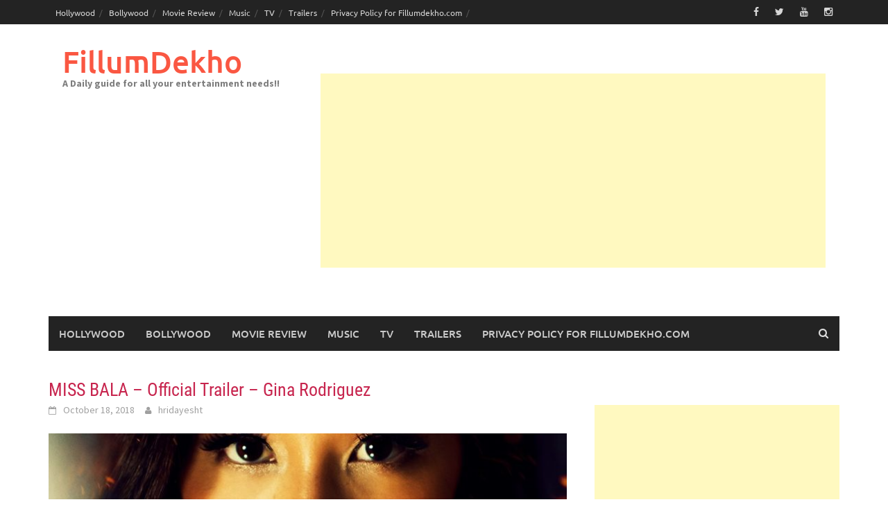

--- FILE ---
content_type: text/html; charset=UTF-8
request_url: https://fillumdekho.com/miss-bala-official-trailer-gina-rodriguez/
body_size: 15343
content:
<!DOCTYPE html>
<html lang="en" xmlns:fb="https://www.facebook.com/2008/fbml" xmlns:addthis="https://www.addthis.com/help/api-spec" >
<head>
<meta charset="UTF-8">
<meta name="viewport" content="width=device-width, initial-scale=1">
<link rel="profile" href="https://gmpg.org/xfn/11">
<link rel="pingback" href="https://fillumdekho.com/xmlrpc.php">
<title>MISS BALA &#x2d; Official Trailer &#x2d; Gina Rodriguez &#x2d; FillumDekho</title>
	<style>img:is([sizes="auto" i], [sizes^="auto," i]) { contain-intrinsic-size: 3000px 1500px }</style>
	
<!-- The SEO Framework by Sybre Waaijer -->
<meta name="robots" content="max-snippet:-1,max-image-preview:standard,max-video-preview:-1" />
<link rel="canonical" href="https://fillumdekho.com/miss-bala-official-trailer-gina-rodriguez/" />
<meta name="description" content="Plan every move. Play every side. Risk everything. Gina Rodriguez is #MissBala &ndash; in theaters February 1. Synopsis: Gloria (Gina Rodriguez) finds a power she&#8230;" />
<meta property="og:type" content="article" />
<meta property="og:locale" content="en_GB" />
<meta property="og:site_name" content="FillumDekho" />
<meta property="og:title" content="MISS BALA &#x2d; Official Trailer &#x2d; Gina Rodriguez &#x2d; FillumDekho" />
<meta property="og:description" content="Plan every move. Play every side. Risk everything. Gina Rodriguez is #MissBala &ndash; in theaters February 1. Synopsis: Gloria (Gina Rodriguez) finds a power she never knew she had when she is drawn into a&#8230;" />
<meta property="og:url" content="https://fillumdekho.com/miss-bala-official-trailer-gina-rodriguez/" />
<meta property="og:image" content="https://fillumdekho.com/wp-content/uploads/2018/10/Miss-Bala.jpg" />
<meta property="og:image:width" content="960" />
<meta property="og:image:height" content="1200" />
<meta property="og:image:alt" content="Miss Bala" />
<meta property="article:published_time" content="2018-10-18T01:54:42+00:00" />
<meta property="article:modified_time" content="2018-10-18T01:55:42+00:00" />
<meta name="twitter:card" content="summary_large_image" />
<meta name="twitter:title" content="MISS BALA &#x2d; Official Trailer &#x2d; Gina Rodriguez &#x2d; FillumDekho" />
<meta name="twitter:description" content="Plan every move. Play every side. Risk everything. Gina Rodriguez is #MissBala &ndash; in theaters February 1. Synopsis: Gloria (Gina Rodriguez) finds a power she never knew she had when she is drawn into a&#8230;" />
<meta name="twitter:image" content="https://fillumdekho.com/wp-content/uploads/2018/10/Miss-Bala.jpg" />
<meta name="twitter:image:alt" content="Miss Bala" />
<script type="application/ld+json">{"@context":"https://schema.org","@graph":[{"@type":"WebSite","@id":"https://fillumdekho.com/#/schema/WebSite","url":"https://fillumdekho.com/","name":"FillumDekho","description":"A Daily guide for all your entertainment needs!!","inLanguage":"en","potentialAction":{"@type":"SearchAction","target":{"@type":"EntryPoint","urlTemplate":"https://fillumdekho.com/search/{search_term_string}/"},"query-input":"required name=search_term_string"},"publisher":{"@type":"Organization","@id":"https://fillumdekho.com/#/schema/Organization","name":"FillumDekho","url":"https://fillumdekho.com/","logo":{"@type":"ImageObject","url":"https://fillumdekho.com/wp-content/uploads/2016/05/cropped-logosmall-1.jpg","contentUrl":"https://fillumdekho.com/wp-content/uploads/2016/05/cropped-logosmall-1.jpg","width":512,"height":512}}},{"@type":"WebPage","@id":"https://fillumdekho.com/miss-bala-official-trailer-gina-rodriguez/","url":"https://fillumdekho.com/miss-bala-official-trailer-gina-rodriguez/","name":"MISS BALA &#x2d; Official Trailer &#x2d; Gina Rodriguez &#x2d; FillumDekho","description":"Plan every move. Play every side. Risk everything. Gina Rodriguez is #MissBala &ndash; in theaters February 1. Synopsis: Gloria (Gina Rodriguez) finds a power she&#8230;","inLanguage":"en","isPartOf":{"@id":"https://fillumdekho.com/#/schema/WebSite"},"breadcrumb":{"@type":"BreadcrumbList","@id":"https://fillumdekho.com/#/schema/BreadcrumbList","itemListElement":[{"@type":"ListItem","position":1,"item":"https://fillumdekho.com/","name":"FillumDekho"},{"@type":"ListItem","position":2,"item":"https://fillumdekho.com/category/hollywood/","name":"Category: Hollywood"},{"@type":"ListItem","position":3,"name":"MISS BALA &#x2d; Official Trailer &#x2d; Gina Rodriguez"}]},"potentialAction":{"@type":"ReadAction","target":"https://fillumdekho.com/miss-bala-official-trailer-gina-rodriguez/"},"datePublished":"2018-10-18T01:54:42+00:00","dateModified":"2018-10-18T01:55:42+00:00","author":{"@type":"Person","@id":"https://fillumdekho.com/#/schema/Person/08dfc07a43b1f91f9530e97975c14e1f","name":"hridayesht"}}]}</script>
<!-- / The SEO Framework by Sybre Waaijer | 6.87ms meta | 0.30ms boot -->

<link rel='dns-prefetch' href='//www.googletagmanager.com' />
<link rel='dns-prefetch' href='//s7.addthis.com' />
<link rel='dns-prefetch' href='//pagead2.googlesyndication.com' />
<link rel="alternate" type="application/rss+xml" title="FillumDekho &raquo; Feed" href="https://fillumdekho.com/feed/" />
<link rel="alternate" type="application/rss+xml" title="FillumDekho &raquo; Comments Feed" href="https://fillumdekho.com/comments/feed/" />
<link rel="alternate" type="application/rss+xml" title="FillumDekho &raquo; MISS BALA &#8211; Official Trailer &#8211; Gina Rodriguez Comments Feed" href="https://fillumdekho.com/miss-bala-official-trailer-gina-rodriguez/feed/" />
<script type="6b269e9f5e00780aa0e04801-text/javascript">
/* <![CDATA[ */
window._wpemojiSettings = {"baseUrl":"https:\/\/s.w.org\/images\/core\/emoji\/16.0.1\/72x72\/","ext":".png","svgUrl":"https:\/\/s.w.org\/images\/core\/emoji\/16.0.1\/svg\/","svgExt":".svg","source":{"concatemoji":"https:\/\/fillumdekho.com\/wp-includes\/js\/wp-emoji-release.min.js?ver=6.8.3"}};
/*! This file is auto-generated */
!function(s,n){var o,i,e;function c(e){try{var t={supportTests:e,timestamp:(new Date).valueOf()};sessionStorage.setItem(o,JSON.stringify(t))}catch(e){}}function p(e,t,n){e.clearRect(0,0,e.canvas.width,e.canvas.height),e.fillText(t,0,0);var t=new Uint32Array(e.getImageData(0,0,e.canvas.width,e.canvas.height).data),a=(e.clearRect(0,0,e.canvas.width,e.canvas.height),e.fillText(n,0,0),new Uint32Array(e.getImageData(0,0,e.canvas.width,e.canvas.height).data));return t.every(function(e,t){return e===a[t]})}function u(e,t){e.clearRect(0,0,e.canvas.width,e.canvas.height),e.fillText(t,0,0);for(var n=e.getImageData(16,16,1,1),a=0;a<n.data.length;a++)if(0!==n.data[a])return!1;return!0}function f(e,t,n,a){switch(t){case"flag":return n(e,"\ud83c\udff3\ufe0f\u200d\u26a7\ufe0f","\ud83c\udff3\ufe0f\u200b\u26a7\ufe0f")?!1:!n(e,"\ud83c\udde8\ud83c\uddf6","\ud83c\udde8\u200b\ud83c\uddf6")&&!n(e,"\ud83c\udff4\udb40\udc67\udb40\udc62\udb40\udc65\udb40\udc6e\udb40\udc67\udb40\udc7f","\ud83c\udff4\u200b\udb40\udc67\u200b\udb40\udc62\u200b\udb40\udc65\u200b\udb40\udc6e\u200b\udb40\udc67\u200b\udb40\udc7f");case"emoji":return!a(e,"\ud83e\udedf")}return!1}function g(e,t,n,a){var r="undefined"!=typeof WorkerGlobalScope&&self instanceof WorkerGlobalScope?new OffscreenCanvas(300,150):s.createElement("canvas"),o=r.getContext("2d",{willReadFrequently:!0}),i=(o.textBaseline="top",o.font="600 32px Arial",{});return e.forEach(function(e){i[e]=t(o,e,n,a)}),i}function t(e){var t=s.createElement("script");t.src=e,t.defer=!0,s.head.appendChild(t)}"undefined"!=typeof Promise&&(o="wpEmojiSettingsSupports",i=["flag","emoji"],n.supports={everything:!0,everythingExceptFlag:!0},e=new Promise(function(e){s.addEventListener("DOMContentLoaded",e,{once:!0})}),new Promise(function(t){var n=function(){try{var e=JSON.parse(sessionStorage.getItem(o));if("object"==typeof e&&"number"==typeof e.timestamp&&(new Date).valueOf()<e.timestamp+604800&&"object"==typeof e.supportTests)return e.supportTests}catch(e){}return null}();if(!n){if("undefined"!=typeof Worker&&"undefined"!=typeof OffscreenCanvas&&"undefined"!=typeof URL&&URL.createObjectURL&&"undefined"!=typeof Blob)try{var e="postMessage("+g.toString()+"("+[JSON.stringify(i),f.toString(),p.toString(),u.toString()].join(",")+"));",a=new Blob([e],{type:"text/javascript"}),r=new Worker(URL.createObjectURL(a),{name:"wpTestEmojiSupports"});return void(r.onmessage=function(e){c(n=e.data),r.terminate(),t(n)})}catch(e){}c(n=g(i,f,p,u))}t(n)}).then(function(e){for(var t in e)n.supports[t]=e[t],n.supports.everything=n.supports.everything&&n.supports[t],"flag"!==t&&(n.supports.everythingExceptFlag=n.supports.everythingExceptFlag&&n.supports[t]);n.supports.everythingExceptFlag=n.supports.everythingExceptFlag&&!n.supports.flag,n.DOMReady=!1,n.readyCallback=function(){n.DOMReady=!0}}).then(function(){return e}).then(function(){var e;n.supports.everything||(n.readyCallback(),(e=n.source||{}).concatemoji?t(e.concatemoji):e.wpemoji&&e.twemoji&&(t(e.twemoji),t(e.wpemoji)))}))}((window,document),window._wpemojiSettings);
/* ]]> */
</script>
<style id='wp-emoji-styles-inline-css' type='text/css'>

	img.wp-smiley, img.emoji {
		display: inline !important;
		border: none !important;
		box-shadow: none !important;
		height: 1em !important;
		width: 1em !important;
		margin: 0 0.07em !important;
		vertical-align: -0.1em !important;
		background: none !important;
		padding: 0 !important;
	}
</style>
<link rel='stylesheet' id='wp-block-library-css' href='https://fillumdekho.com/wp-includes/css/dist/block-library/style.min.css?ver=6.8.3' type='text/css' media='all' />
<style id='wp-block-library-theme-inline-css' type='text/css'>
.wp-block-audio :where(figcaption){color:#555;font-size:13px;text-align:center}.is-dark-theme .wp-block-audio :where(figcaption){color:#ffffffa6}.wp-block-audio{margin:0 0 1em}.wp-block-code{border:1px solid #ccc;border-radius:4px;font-family:Menlo,Consolas,monaco,monospace;padding:.8em 1em}.wp-block-embed :where(figcaption){color:#555;font-size:13px;text-align:center}.is-dark-theme .wp-block-embed :where(figcaption){color:#ffffffa6}.wp-block-embed{margin:0 0 1em}.blocks-gallery-caption{color:#555;font-size:13px;text-align:center}.is-dark-theme .blocks-gallery-caption{color:#ffffffa6}:root :where(.wp-block-image figcaption){color:#555;font-size:13px;text-align:center}.is-dark-theme :root :where(.wp-block-image figcaption){color:#ffffffa6}.wp-block-image{margin:0 0 1em}.wp-block-pullquote{border-bottom:4px solid;border-top:4px solid;color:currentColor;margin-bottom:1.75em}.wp-block-pullquote cite,.wp-block-pullquote footer,.wp-block-pullquote__citation{color:currentColor;font-size:.8125em;font-style:normal;text-transform:uppercase}.wp-block-quote{border-left:.25em solid;margin:0 0 1.75em;padding-left:1em}.wp-block-quote cite,.wp-block-quote footer{color:currentColor;font-size:.8125em;font-style:normal;position:relative}.wp-block-quote:where(.has-text-align-right){border-left:none;border-right:.25em solid;padding-left:0;padding-right:1em}.wp-block-quote:where(.has-text-align-center){border:none;padding-left:0}.wp-block-quote.is-large,.wp-block-quote.is-style-large,.wp-block-quote:where(.is-style-plain){border:none}.wp-block-search .wp-block-search__label{font-weight:700}.wp-block-search__button{border:1px solid #ccc;padding:.375em .625em}:where(.wp-block-group.has-background){padding:1.25em 2.375em}.wp-block-separator.has-css-opacity{opacity:.4}.wp-block-separator{border:none;border-bottom:2px solid;margin-left:auto;margin-right:auto}.wp-block-separator.has-alpha-channel-opacity{opacity:1}.wp-block-separator:not(.is-style-wide):not(.is-style-dots){width:100px}.wp-block-separator.has-background:not(.is-style-dots){border-bottom:none;height:1px}.wp-block-separator.has-background:not(.is-style-wide):not(.is-style-dots){height:2px}.wp-block-table{margin:0 0 1em}.wp-block-table td,.wp-block-table th{word-break:normal}.wp-block-table :where(figcaption){color:#555;font-size:13px;text-align:center}.is-dark-theme .wp-block-table :where(figcaption){color:#ffffffa6}.wp-block-video :where(figcaption){color:#555;font-size:13px;text-align:center}.is-dark-theme .wp-block-video :where(figcaption){color:#ffffffa6}.wp-block-video{margin:0 0 1em}:root :where(.wp-block-template-part.has-background){margin-bottom:0;margin-top:0;padding:1.25em 2.375em}
</style>
<style id='classic-theme-styles-inline-css' type='text/css'>
/*! This file is auto-generated */
.wp-block-button__link{color:#fff;background-color:#32373c;border-radius:9999px;box-shadow:none;text-decoration:none;padding:calc(.667em + 2px) calc(1.333em + 2px);font-size:1.125em}.wp-block-file__button{background:#32373c;color:#fff;text-decoration:none}
</style>
<style id='global-styles-inline-css' type='text/css'>
:root{--wp--preset--aspect-ratio--square: 1;--wp--preset--aspect-ratio--4-3: 4/3;--wp--preset--aspect-ratio--3-4: 3/4;--wp--preset--aspect-ratio--3-2: 3/2;--wp--preset--aspect-ratio--2-3: 2/3;--wp--preset--aspect-ratio--16-9: 16/9;--wp--preset--aspect-ratio--9-16: 9/16;--wp--preset--color--black: #000000;--wp--preset--color--cyan-bluish-gray: #abb8c3;--wp--preset--color--white: #ffffff;--wp--preset--color--pale-pink: #f78da7;--wp--preset--color--vivid-red: #cf2e2e;--wp--preset--color--luminous-vivid-orange: #ff6900;--wp--preset--color--luminous-vivid-amber: #fcb900;--wp--preset--color--light-green-cyan: #7bdcb5;--wp--preset--color--vivid-green-cyan: #00d084;--wp--preset--color--pale-cyan-blue: #8ed1fc;--wp--preset--color--vivid-cyan-blue: #0693e3;--wp--preset--color--vivid-purple: #9b51e0;--wp--preset--gradient--vivid-cyan-blue-to-vivid-purple: linear-gradient(135deg,rgba(6,147,227,1) 0%,rgb(155,81,224) 100%);--wp--preset--gradient--light-green-cyan-to-vivid-green-cyan: linear-gradient(135deg,rgb(122,220,180) 0%,rgb(0,208,130) 100%);--wp--preset--gradient--luminous-vivid-amber-to-luminous-vivid-orange: linear-gradient(135deg,rgba(252,185,0,1) 0%,rgba(255,105,0,1) 100%);--wp--preset--gradient--luminous-vivid-orange-to-vivid-red: linear-gradient(135deg,rgba(255,105,0,1) 0%,rgb(207,46,46) 100%);--wp--preset--gradient--very-light-gray-to-cyan-bluish-gray: linear-gradient(135deg,rgb(238,238,238) 0%,rgb(169,184,195) 100%);--wp--preset--gradient--cool-to-warm-spectrum: linear-gradient(135deg,rgb(74,234,220) 0%,rgb(151,120,209) 20%,rgb(207,42,186) 40%,rgb(238,44,130) 60%,rgb(251,105,98) 80%,rgb(254,248,76) 100%);--wp--preset--gradient--blush-light-purple: linear-gradient(135deg,rgb(255,206,236) 0%,rgb(152,150,240) 100%);--wp--preset--gradient--blush-bordeaux: linear-gradient(135deg,rgb(254,205,165) 0%,rgb(254,45,45) 50%,rgb(107,0,62) 100%);--wp--preset--gradient--luminous-dusk: linear-gradient(135deg,rgb(255,203,112) 0%,rgb(199,81,192) 50%,rgb(65,88,208) 100%);--wp--preset--gradient--pale-ocean: linear-gradient(135deg,rgb(255,245,203) 0%,rgb(182,227,212) 50%,rgb(51,167,181) 100%);--wp--preset--gradient--electric-grass: linear-gradient(135deg,rgb(202,248,128) 0%,rgb(113,206,126) 100%);--wp--preset--gradient--midnight: linear-gradient(135deg,rgb(2,3,129) 0%,rgb(40,116,252) 100%);--wp--preset--font-size--small: 13px;--wp--preset--font-size--medium: 20px;--wp--preset--font-size--large: 36px;--wp--preset--font-size--x-large: 42px;--wp--preset--spacing--20: 0.44rem;--wp--preset--spacing--30: 0.67rem;--wp--preset--spacing--40: 1rem;--wp--preset--spacing--50: 1.5rem;--wp--preset--spacing--60: 2.25rem;--wp--preset--spacing--70: 3.38rem;--wp--preset--spacing--80: 5.06rem;--wp--preset--shadow--natural: 6px 6px 9px rgba(0, 0, 0, 0.2);--wp--preset--shadow--deep: 12px 12px 50px rgba(0, 0, 0, 0.4);--wp--preset--shadow--sharp: 6px 6px 0px rgba(0, 0, 0, 0.2);--wp--preset--shadow--outlined: 6px 6px 0px -3px rgba(255, 255, 255, 1), 6px 6px rgba(0, 0, 0, 1);--wp--preset--shadow--crisp: 6px 6px 0px rgba(0, 0, 0, 1);}:where(.is-layout-flex){gap: 0.5em;}:where(.is-layout-grid){gap: 0.5em;}body .is-layout-flex{display: flex;}.is-layout-flex{flex-wrap: wrap;align-items: center;}.is-layout-flex > :is(*, div){margin: 0;}body .is-layout-grid{display: grid;}.is-layout-grid > :is(*, div){margin: 0;}:where(.wp-block-columns.is-layout-flex){gap: 2em;}:where(.wp-block-columns.is-layout-grid){gap: 2em;}:where(.wp-block-post-template.is-layout-flex){gap: 1.25em;}:where(.wp-block-post-template.is-layout-grid){gap: 1.25em;}.has-black-color{color: var(--wp--preset--color--black) !important;}.has-cyan-bluish-gray-color{color: var(--wp--preset--color--cyan-bluish-gray) !important;}.has-white-color{color: var(--wp--preset--color--white) !important;}.has-pale-pink-color{color: var(--wp--preset--color--pale-pink) !important;}.has-vivid-red-color{color: var(--wp--preset--color--vivid-red) !important;}.has-luminous-vivid-orange-color{color: var(--wp--preset--color--luminous-vivid-orange) !important;}.has-luminous-vivid-amber-color{color: var(--wp--preset--color--luminous-vivid-amber) !important;}.has-light-green-cyan-color{color: var(--wp--preset--color--light-green-cyan) !important;}.has-vivid-green-cyan-color{color: var(--wp--preset--color--vivid-green-cyan) !important;}.has-pale-cyan-blue-color{color: var(--wp--preset--color--pale-cyan-blue) !important;}.has-vivid-cyan-blue-color{color: var(--wp--preset--color--vivid-cyan-blue) !important;}.has-vivid-purple-color{color: var(--wp--preset--color--vivid-purple) !important;}.has-black-background-color{background-color: var(--wp--preset--color--black) !important;}.has-cyan-bluish-gray-background-color{background-color: var(--wp--preset--color--cyan-bluish-gray) !important;}.has-white-background-color{background-color: var(--wp--preset--color--white) !important;}.has-pale-pink-background-color{background-color: var(--wp--preset--color--pale-pink) !important;}.has-vivid-red-background-color{background-color: var(--wp--preset--color--vivid-red) !important;}.has-luminous-vivid-orange-background-color{background-color: var(--wp--preset--color--luminous-vivid-orange) !important;}.has-luminous-vivid-amber-background-color{background-color: var(--wp--preset--color--luminous-vivid-amber) !important;}.has-light-green-cyan-background-color{background-color: var(--wp--preset--color--light-green-cyan) !important;}.has-vivid-green-cyan-background-color{background-color: var(--wp--preset--color--vivid-green-cyan) !important;}.has-pale-cyan-blue-background-color{background-color: var(--wp--preset--color--pale-cyan-blue) !important;}.has-vivid-cyan-blue-background-color{background-color: var(--wp--preset--color--vivid-cyan-blue) !important;}.has-vivid-purple-background-color{background-color: var(--wp--preset--color--vivid-purple) !important;}.has-black-border-color{border-color: var(--wp--preset--color--black) !important;}.has-cyan-bluish-gray-border-color{border-color: var(--wp--preset--color--cyan-bluish-gray) !important;}.has-white-border-color{border-color: var(--wp--preset--color--white) !important;}.has-pale-pink-border-color{border-color: var(--wp--preset--color--pale-pink) !important;}.has-vivid-red-border-color{border-color: var(--wp--preset--color--vivid-red) !important;}.has-luminous-vivid-orange-border-color{border-color: var(--wp--preset--color--luminous-vivid-orange) !important;}.has-luminous-vivid-amber-border-color{border-color: var(--wp--preset--color--luminous-vivid-amber) !important;}.has-light-green-cyan-border-color{border-color: var(--wp--preset--color--light-green-cyan) !important;}.has-vivid-green-cyan-border-color{border-color: var(--wp--preset--color--vivid-green-cyan) !important;}.has-pale-cyan-blue-border-color{border-color: var(--wp--preset--color--pale-cyan-blue) !important;}.has-vivid-cyan-blue-border-color{border-color: var(--wp--preset--color--vivid-cyan-blue) !important;}.has-vivid-purple-border-color{border-color: var(--wp--preset--color--vivid-purple) !important;}.has-vivid-cyan-blue-to-vivid-purple-gradient-background{background: var(--wp--preset--gradient--vivid-cyan-blue-to-vivid-purple) !important;}.has-light-green-cyan-to-vivid-green-cyan-gradient-background{background: var(--wp--preset--gradient--light-green-cyan-to-vivid-green-cyan) !important;}.has-luminous-vivid-amber-to-luminous-vivid-orange-gradient-background{background: var(--wp--preset--gradient--luminous-vivid-amber-to-luminous-vivid-orange) !important;}.has-luminous-vivid-orange-to-vivid-red-gradient-background{background: var(--wp--preset--gradient--luminous-vivid-orange-to-vivid-red) !important;}.has-very-light-gray-to-cyan-bluish-gray-gradient-background{background: var(--wp--preset--gradient--very-light-gray-to-cyan-bluish-gray) !important;}.has-cool-to-warm-spectrum-gradient-background{background: var(--wp--preset--gradient--cool-to-warm-spectrum) !important;}.has-blush-light-purple-gradient-background{background: var(--wp--preset--gradient--blush-light-purple) !important;}.has-blush-bordeaux-gradient-background{background: var(--wp--preset--gradient--blush-bordeaux) !important;}.has-luminous-dusk-gradient-background{background: var(--wp--preset--gradient--luminous-dusk) !important;}.has-pale-ocean-gradient-background{background: var(--wp--preset--gradient--pale-ocean) !important;}.has-electric-grass-gradient-background{background: var(--wp--preset--gradient--electric-grass) !important;}.has-midnight-gradient-background{background: var(--wp--preset--gradient--midnight) !important;}.has-small-font-size{font-size: var(--wp--preset--font-size--small) !important;}.has-medium-font-size{font-size: var(--wp--preset--font-size--medium) !important;}.has-large-font-size{font-size: var(--wp--preset--font-size--large) !important;}.has-x-large-font-size{font-size: var(--wp--preset--font-size--x-large) !important;}
:where(.wp-block-post-template.is-layout-flex){gap: 1.25em;}:where(.wp-block-post-template.is-layout-grid){gap: 1.25em;}
:where(.wp-block-columns.is-layout-flex){gap: 2em;}:where(.wp-block-columns.is-layout-grid){gap: 2em;}
:root :where(.wp-block-pullquote){font-size: 1.5em;line-height: 1.6;}
</style>
<link rel='stylesheet' id='popup-social-share-style-css' href='https://fillumdekho.com/wp-content/plugins/pop-up-social-share/css/style.css?ver=6.8.3' type='text/css' media='all' />
<link rel='stylesheet' id='quiz-maker-css' href='https://fillumdekho.com/wp-content/plugins/quiz-maker/public/css/quiz-maker-public.css?ver=6.7.0.1' type='text/css' media='all' />
<link rel='stylesheet' id='awaken-font-awesome-css' href='https://fillumdekho.com/wp-content/themes/awaken/css/font-awesome.min.css?ver=4.4.0' type='text/css' media='all' />
<link rel='stylesheet' id='bootstrap.css-css' href='https://fillumdekho.com/wp-content/themes/awaken/css/bootstrap.min.css?ver=all' type='text/css' media='all' />
<link rel='stylesheet' id='awaken-style-css' href='https://fillumdekho.com/wp-content/themes/awaken/style.css?ver=2.3.0' type='text/css' media='all' />
<link rel='stylesheet' id='awaken-fonts-css' href='https://fillumdekho.com/wp-content/themes/awaken/css/fonts.css' type='text/css' media='all' />
<link rel='stylesheet' id='gem-base-css' href='https://fillumdekho.com/wp-content/plugins/godaddy-email-marketing-sign-up-forms/css/gem.min.css?ver=1.4.3' type='text/css' media='all' />
<link rel='stylesheet' id='addthis_all_pages-css' href='https://fillumdekho.com/wp-content/plugins/addthis/frontend/build/addthis_wordpress_public.min.css?ver=6.8.3' type='text/css' media='all' />
<link rel='stylesheet' id='slidedeck-css' href='https://fillumdekho.com/wp-content/plugins/slidedeck/css/slidedeck.css?ver=5.3.8' type='text/css' media='screen' />
<script type="6b269e9f5e00780aa0e04801-text/javascript">
            window._nslDOMReady = function (callback) {
                if ( document.readyState === "complete" || document.readyState === "interactive" ) {
                    callback();
                } else {
                    document.addEventListener( "DOMContentLoaded", callback );
                }
            };
            </script><script type="6b269e9f5e00780aa0e04801-text/javascript">
window.slideDeck2Version = "5.3.8";
window.slideDeck2Distribution = "lite";
</script>
<script type="6b269e9f5e00780aa0e04801-text/javascript" src="https://fillumdekho.com/wp-includes/js/jquery/jquery.min.js?ver=3.7.1" id="jquery-core-js"></script>
<script type="6b269e9f5e00780aa0e04801-text/javascript" src="https://fillumdekho.com/wp-includes/js/jquery/jquery-migrate.min.js?ver=3.4.1" id="jquery-migrate-js"></script>
<script type="6b269e9f5e00780aa0e04801-text/javascript" src="https://www.googletagmanager.com/gtag/js?id=UA-118585651-1&amp;ver=6.8.3" id="wk-analytics-script-js"></script>
<script type="6b269e9f5e00780aa0e04801-text/javascript" id="wk-analytics-script-js-after">
/* <![CDATA[ */
function shouldTrack(){
var trackLoggedIn = false;
var loggedIn = false;
if(!loggedIn){
return true;
} else if( trackLoggedIn ) {
return true;
}
return false;
}
function hasWKGoogleAnalyticsCookie() {
return (new RegExp('wp_wk_ga_untrack_' + document.location.hostname)).test(document.cookie);
}
if (!hasWKGoogleAnalyticsCookie() && shouldTrack()) {
//Google Analytics
window.dataLayer = window.dataLayer || [];
function gtag(){dataLayer.push(arguments);}
gtag('js', new Date());
gtag('config', 'UA-118585651-1', { 'anonymize_ip': true });
}
/* ]]> */
</script>
<!--[if lt IE 9]>
<script type="text/javascript" src="https://fillumdekho.com/wp-content/themes/awaken/js/respond.min.js?ver=6.8.3" id="respond-js"></script>
<![endif]-->
<!--[if lt IE 9]>
<script type="text/javascript" src="https://fillumdekho.com/wp-content/themes/awaken/js/html5shiv.js?ver=6.8.3" id="html5shiv-js"></script>
<![endif]-->

<!-- Google tag (gtag.js) snippet added by Site Kit -->

<!-- Google Analytics snippet added by Site Kit -->
<script type="6b269e9f5e00780aa0e04801-text/javascript" src="https://www.googletagmanager.com/gtag/js?id=G-SPPNYBEKSG" id="google_gtagjs-js" async></script>
<script type="6b269e9f5e00780aa0e04801-text/javascript" id="google_gtagjs-js-after">
/* <![CDATA[ */
window.dataLayer = window.dataLayer || [];function gtag(){dataLayer.push(arguments);}
gtag("set","linker",{"domains":["fillumdekho.com"]});
gtag("js", new Date());
gtag("set", "developer_id.dZTNiMT", true);
gtag("config", "G-SPPNYBEKSG");
/* ]]> */
</script>

<!-- End Google tag (gtag.js) snippet added by Site Kit -->
<link rel="https://api.w.org/" href="https://fillumdekho.com/wp-json/" /><link rel="alternate" title="JSON" type="application/json" href="https://fillumdekho.com/wp-json/wp/v2/posts/6492" /><link rel="EditURI" type="application/rsd+xml" title="RSD" href="https://fillumdekho.com/xmlrpc.php?rsd" />
<link rel="alternate" title="oEmbed (JSON)" type="application/json+oembed" href="https://fillumdekho.com/wp-json/oembed/1.0/embed?url=https%3A%2F%2Ffillumdekho.com%2Fmiss-bala-official-trailer-gina-rodriguez%2F" />
<link rel="alternate" title="oEmbed (XML)" type="text/xml+oembed" href="https://fillumdekho.com/wp-json/oembed/1.0/embed?url=https%3A%2F%2Ffillumdekho.com%2Fmiss-bala-official-trailer-gina-rodriguez%2F&#038;format=xml" />
<link type="text/css" rel="stylesheet" href="https://fillumdekho.com/wp-content/plugins/easy-review-builder-for-wordpress/easy-review-builder.css" /><meta name="generator" content="Site Kit by Google 1.150.0" /><style></style><meta name="google-site-verification" content="NNq8UA1gTZf_JHHT703bMt26eXnXd1t9rEzmOSltpZQ">
<!-- Google AdSense meta tags added by Site Kit -->
<meta name="google-adsense-platform-account" content="ca-host-pub-2644536267352236">
<meta name="google-adsense-platform-domain" content="sitekit.withgoogle.com">
<!-- End Google AdSense meta tags added by Site Kit -->
<style type="text/css">.recentcomments a{display:inline !important;padding:0 !important;margin:0 !important;}</style>        <script type="6b269e9f5e00780aa0e04801-text/javascript">

      window.OneSignalDeferred = window.OneSignalDeferred || [];

      OneSignalDeferred.push(function(OneSignal) {
        var oneSignal_options = {};
        window._oneSignalInitOptions = oneSignal_options;

        oneSignal_options['serviceWorkerParam'] = { scope: '/' };
oneSignal_options['serviceWorkerPath'] = 'OneSignalSDKWorker.js.php';

        OneSignal.Notifications.setDefaultUrl("https://fillumdekho.com");

        oneSignal_options['wordpress'] = true;
oneSignal_options['appId'] = 'e34e9896-7654-4fda-a2d9-fa25ef8ee4fb';
oneSignal_options['allowLocalhostAsSecureOrigin'] = true;
oneSignal_options['httpPermissionRequest'] = { };
oneSignal_options['httpPermissionRequest']['enable'] = true;
oneSignal_options['welcomeNotification'] = { };
oneSignal_options['welcomeNotification']['title'] = "";
oneSignal_options['welcomeNotification']['message'] = "";
oneSignal_options['subdomainName'] = "https://fillumdekho.os.tc";
oneSignal_options['safari_web_id'] = "web.onesignal.auto.5c44608d-852e-4e28-9501-302895454737";
oneSignal_options['promptOptions'] = { };
oneSignal_options['promptOptions']['exampleNotificationTitleDesktop'] = "Please Allow to get notified on new articles";
oneSignal_options['promptOptions']['exampleNotificationTitleMobile'] = "Fillumdekho";
oneSignal_options['promptOptions']['exampleNotificationMessageMobile'] = "Please allow to get notified for new articles";
oneSignal_options['promptOptions']['exampleNotificationCaption'] = "Fillumdekho Subscription";
oneSignal_options['notifyButton'] = { };
oneSignal_options['notifyButton']['enable'] = true;
oneSignal_options['notifyButton']['position'] = 'bottom-right';
oneSignal_options['notifyButton']['theme'] = 'default';
oneSignal_options['notifyButton']['size'] = 'medium';
oneSignal_options['notifyButton']['showCredit'] = true;
oneSignal_options['notifyButton']['text'] = {};
oneSignal_options['notifyButton']['colors'] = {};
oneSignal_options['notifyButton']['offset'] = {};
              OneSignal.init(window._oneSignalInitOptions);
              OneSignal.Slidedown.promptPush()      });

      function documentInitOneSignal() {
        var oneSignal_elements = document.getElementsByClassName("OneSignal-prompt");

        var oneSignalLinkClickHandler = function(event) { OneSignal.Notifications.requestPermission(); event.preventDefault(); };        for(var i = 0; i < oneSignal_elements.length; i++)
          oneSignal_elements[i].addEventListener('click', oneSignalLinkClickHandler, false);
      }

      if (document.readyState === 'complete') {
           documentInitOneSignal();
      }
      else {
           window.addEventListener("load", function(event){
               documentInitOneSignal();
          });
      }
    </script>

<!-- Google AdSense snippet added by Site Kit -->
<script type="6b269e9f5e00780aa0e04801-text/javascript" async="async" src="https://pagead2.googlesyndication.com/pagead/js/adsbygoogle.js?client=ca-pub-5353206416035975&amp;host=ca-host-pub-2644536267352236" crossorigin="anonymous"></script>

<!-- End Google AdSense snippet added by Site Kit -->
<link rel="icon" href="https://fillumdekho.com/wp-content/uploads/2016/05/cropped-logosmall-1-32x32.jpg" sizes="32x32" />
<link rel="icon" href="https://fillumdekho.com/wp-content/uploads/2016/05/cropped-logosmall-1-192x192.jpg" sizes="192x192" />
<link rel="apple-touch-icon" href="https://fillumdekho.com/wp-content/uploads/2016/05/cropped-logosmall-1-180x180.jpg" />
<meta name="msapplication-TileImage" content="https://fillumdekho.com/wp-content/uploads/2016/05/cropped-logosmall-1-270x270.jpg" />
</head>

<body class="wp-singular post-template-default single single-post postid-6492 single-format-standard wp-embed-responsive wp-theme-awaken group-blog">
<div id="page" class="hfeed site">
	<a class="skip-link screen-reader-text" href="#content">Skip to content</a>
	<header id="masthead" class="site-header" role="banner">
		
		
		<div class="top-nav">
			<div class="container">
				<div class="row">
										<div class="col-xs-12 col-sm-6 col-md-8 ">
													<nav id="top-navigation" class="top-navigation" role="navigation">
								<div class="menu-movie-reviews-container"><ul id="menu-movie-reviews" class="menu"><li id="menu-item-89" class="menu-item menu-item-type-taxonomy menu-item-object-category current-post-ancestor current-menu-parent current-post-parent menu-item-89"><a href="https://fillumdekho.com/category/hollywood/">Hollywood</a></li>
<li id="menu-item-119" class="menu-item menu-item-type-taxonomy menu-item-object-category menu-item-119"><a href="https://fillumdekho.com/category/bollywood/">Bollywood</a></li>
<li id="menu-item-1729" class="menu-item menu-item-type-taxonomy menu-item-object-category menu-item-1729"><a href="https://fillumdekho.com/category/movie-review/">Movie Review</a></li>
<li id="menu-item-138" class="menu-item menu-item-type-taxonomy menu-item-object-category menu-item-138"><a href="https://fillumdekho.com/category/bollywood/music/">Music</a></li>
<li id="menu-item-274" class="menu-item menu-item-type-taxonomy menu-item-object-category menu-item-274"><a href="https://fillumdekho.com/category/tv/">TV</a></li>
<li id="menu-item-10190" class="menu-item menu-item-type-post_type menu-item-object-page menu-item-10190"><a href="https://fillumdekho.com/trailers/">Trailers</a></li>
<li id="menu-item-10668" class="menu-item menu-item-type-post_type menu-item-object-page menu-item-10668"><a href="https://fillumdekho.com/privacy-policy-for-fillumdekho-com/">Privacy Policy for Fillumdekho.com</a></li>
</ul></div>							</nav><!-- #site-navigation -->	
							<a href="#" class="navbutton" id="top-nav-button">Top Menu</a>
							<div class="responsive-topnav"></div>
									
					</div><!-- col-xs-12 col-sm-6 col-md-8 -->
					<div class="col-xs-12 col-sm-6 col-md-4">
						
	<div class="asocial-area">
			<span class="asocial-icon facebook"><a href="https://www.facebook.com/FillumDekho/" target="_blank"><i class="fa fa-facebook"></i></a></span>
				<span class="asocial-icon twitter"><a href="https://twitter.com/FillumDekho?lang=en" target="_blank"><i class="fa fa-twitter"></i></a></span>
					<span class="asocial-icon youtube"><a href="https://www.youtube.com/channel/UC8Xzpx4Ed9oE7iea0XP6AnQ" target="_blank"><i class="fa fa-youtube"></i></a></span>
					<span class="asocial-icon instagram"><a href="https://www.instagram.com/fillumdekho/" target="_blank"><i class="fa fa-instagram"></i></a></span>
			</div>
	
					</div><!-- col-xs-12 col-sm-6 col-md-4 -->
				</div><!-- row -->
			</div><!-- .container -->
		</div>
	
	<div class="site-branding">
		<div class="container">
			<div class="site-brand-container">
										<div class="site-title-text">
							<h1 class="site-title"><a href="https://fillumdekho.com/" rel="home">FillumDekho</a></h1>
							<h2 class="site-description">A Daily guide for all your entertainment needs!!</h2>
						</div>
							</div><!-- .site-brand-container -->
							<div class="header-ad-area">
					<div id="secondary" class="widget-area" role="complementary">
						<aside id="text-26" class="widget widget_text">			<div class="textwidget"><p>
<script async src="//pagead2.googlesyndication.com/pagead/js/adsbygoogle.js" type="6b269e9f5e00780aa0e04801-text/javascript"></script><br />
<!-- FillumDekho Header --><br />
<ins class="adsbygoogle" style="display: block;" data-ad-client="ca-pub-5353206416035975" data-ad-slot="4711631521" data-ad-format="auto" data-full-width-responsive="true"></ins><br />
<script type="6b269e9f5e00780aa0e04801-text/javascript">
(adsbygoogle = window.adsbygoogle || []).push({});
</script><code></p>
</div>
		</aside>					</div><!-- #secondary -->
				</div><!--.header-ad-area-->
						
		</div>
	</div>

	<div class="container">
		<div class="awaken-navigation-container">
			<nav id="site-navigation" class="main-navigation cl-effect-10" role="navigation">
				<div class="menu-movie-reviews-container"><ul id="menu-movie-reviews-1" class="menu"><li class="menu-item menu-item-type-taxonomy menu-item-object-category current-post-ancestor current-menu-parent current-post-parent menu-item-89"><a href="https://fillumdekho.com/category/hollywood/">Hollywood</a></li>
<li class="menu-item menu-item-type-taxonomy menu-item-object-category menu-item-119"><a href="https://fillumdekho.com/category/bollywood/">Bollywood</a></li>
<li class="menu-item menu-item-type-taxonomy menu-item-object-category menu-item-1729"><a href="https://fillumdekho.com/category/movie-review/">Movie Review</a></li>
<li class="menu-item menu-item-type-taxonomy menu-item-object-category menu-item-138"><a href="https://fillumdekho.com/category/bollywood/music/">Music</a></li>
<li class="menu-item menu-item-type-taxonomy menu-item-object-category menu-item-274"><a href="https://fillumdekho.com/category/tv/">TV</a></li>
<li class="menu-item menu-item-type-post_type menu-item-object-page menu-item-10190"><a href="https://fillumdekho.com/trailers/">Trailers</a></li>
<li class="menu-item menu-item-type-post_type menu-item-object-page menu-item-10668"><a href="https://fillumdekho.com/privacy-policy-for-fillumdekho-com/">Privacy Policy for Fillumdekho.com</a></li>
</ul></div>			</nav><!-- #site-navigation -->
			<a href="#" class="navbutton" id="main-nav-button">Main Menu</a>
			<div class="responsive-mainnav"></div>

							<div class="awaken-search-button-icon"></div>
				<div class="awaken-search-box-container">
					<div class="awaken-search-box">
						<form action="https://fillumdekho.com/" id="awaken-search-form" method="get">
							<input type="text" value="" name="s" id="s" />
							<input type="submit" value="Search" />
						</form>
					</div><!-- th-search-box -->
				</div><!-- .th-search-box-container -->
			
		</div><!-- .awaken-navigation-container-->
	</div><!-- .container -->
	</header><!-- #masthead -->

	<div id="content" class="site-content">
		<div class="container">

	<div class="row">
<div class="col-xs-12 col-sm-12 col-md-8 ">
	<div id="primary" class="content-area">
		<main id="main" class="site-main" role="main">

		
			
<article id="post-6492" class="post-6492 post type-post status-publish format-standard has-post-thumbnail hentry category-hollywood category-trailer tag-gina-rodriguez-movie tag-miss-bala-trailer">
	<header class="single-entry-header">
		<h1 class="single-entry-title entry-title">MISS BALA &#8211; Official Trailer &#8211; Gina Rodriguez</h1>
		<div class="single-entry-meta">
			<span class="posted-on"><a href="https://fillumdekho.com/miss-bala-official-trailer-gina-rodriguez/" rel="bookmark"><time class="entry-date published" datetime="2018-10-18T01:54:42+00:00">October 18, 2018</time><time class="updated" datetime="2018-10-18T01:55:42+00:00">October 18, 2018</time></a></span><span class="byline"><span class="author vcard"><a class="url fn n" href="https://fillumdekho.com/author/hridayesht/">hridayesht</a></span></span>					</div><!-- .entry-meta -->
	</header><!-- .entry-header -->

				<div class="article-featured-image">
				<img width="752" height="440" src="https://fillumdekho.com/wp-content/uploads/2018/10/Miss-Bala-752x440.jpg" class="attachment-featured-slider size-featured-slider wp-post-image" alt="Miss Bala" decoding="async" fetchpriority="high" />			</div>
			
	<div class="entry-content">
		<div class="at-above-post addthis_tool" data-url="https://fillumdekho.com/miss-bala-official-trailer-gina-rodriguez/"></div><p><script async src="//pagead2.googlesyndication.com/pagead/js/adsbygoogle.js" type="6b269e9f5e00780aa0e04801-text/javascript"></script><br />
<ins class="adsbygoogle" style="display: block; text-align: center;" data-ad-layout="in-article" data-ad-format="fluid" data-ad-client="ca-pub-5353206416035975" data-ad-slot="8791734839"></ins><br />
<script type="6b269e9f5e00780aa0e04801-text/javascript">
     (adsbygoogle = window.adsbygoogle || []).push({});
</script></p>
<p>Plan every move. Play every side. Risk everything. Gina Rodriguez is <a class="yt-simple-endpoint style-scope yt-formatted-string" spellcheck="false" href="https://www.youtube.com/results?search_query=%23MissBala">#MissBala</a> – in theaters February 1.</p>
<p><script async src="//pagead2.googlesyndication.com/pagead/js/adsbygoogle.js" type="6b269e9f5e00780aa0e04801-text/javascript"></script><br />
<ins class="adsbygoogle" style="display: block; text-align: center;" data-ad-layout="in-article" data-ad-format="fluid" data-ad-client="ca-pub-5353206416035975" data-ad-slot="7195157104"></ins></p>
<p><iframe title="MISS BALA - Official Trailer (HD)" width="747" height="420" src="https://www.youtube.com/embed/e-kPf-n4Mto?feature=oembed" frameborder="0" allow="accelerometer; autoplay; clipboard-write; encrypted-media; gyroscope; picture-in-picture; web-share" referrerpolicy="strict-origin-when-cross-origin" allowfullscreen></iframe></p>
<p>Synopsis: Gloria (Gina Rodriguez) finds a power she never knew she had when she is drawn into a dangerous world of cross-border crime. Surviving will require all of her cunning, inventiveness, and strength.</p>
<p>&nbsp;</p>
<p>Cast: Gina Rodriguez Ismael Cruz Córdova and Anthony Mackie<br />
<script async src="//pagead2.googlesyndication.com/pagead/js/adsbygoogle.js" type="6b269e9f5e00780aa0e04801-text/javascript"></script><br />
<ins class="adsbygoogle" style="display: block; text-align: center;" data-ad-layout="in-article" data-ad-format="fluid" data-ad-client="ca-pub-5353206416035975" data-ad-slot="2565646956"></ins><br />
<script type="6b269e9f5e00780aa0e04801-text/javascript">
     (adsbygoogle = window.adsbygoogle || []).push({});
</script></p>
<div style="clear:both"></div><div class="popup-social"><!-- Social share Buttons Plugin without with Default WordPress Jquery- START--><h5>Twitter</h5><a class="popup-facebook popup-link" href="https://www.facebook.com/sharer/sharer.php?u=https://fillumdekho.com/miss-bala-official-trailer-gina-rodriguez/" target="_top" rel="nofollow">Facebook</a><a class=" popup-twitter popup-link"  href="https://twitter.com/intent/tweet?text=MISS%20BALA%20&#8211;%20Official%20Trailer%20&#8211;%20Gina%20Rodriguez&amp;url=https://fillumdekho.com/miss-bala-official-trailer-gina-rodriguez/&amp;via=Fillumdekho" target="_blank" rel="nofollow">Twitter</a><a class=" popup-googleplus popup-link" href="https://plus.google.com/share?url=https://fillumdekho.com/miss-bala-official-trailer-gina-rodriguez/" target="_blank" rel="nofollow">Google+</a><a class="popup-pinterest popup-link" href="https://pinterest.com/pin/create/button/?url=https://fillumdekho.com/miss-bala-official-trailer-gina-rodriguez/&amp;media=https://fillumdekho.com/wp-content/uploads/2018/10/Miss-Bala.jpg&amp;description=MISS%20BALA%20&#8211;%20Official%20Trailer%20&#8211;%20Gina%20Rodriguez" target="_blank" rel="nofollow">Pin It</a><a class="popup-email popup-link" href="/cdn-cgi/l/email-protection#[base64]" title="Share by Email" target="_blank" rel="nofollow">Email</a><!-- Social share Buttons Plugin - END--></div><div style="clear:both"><!-- AddThis Advanced Settings above via filter on the_content --><!-- AddThis Advanced Settings below via filter on the_content --><!-- AddThis Advanced Settings generic via filter on the_content --><!-- AddThis Share Buttons above via filter on the_content --><!-- AddThis Share Buttons below via filter on the_content --><div class="at-below-post addthis_tool" data-url="https://fillumdekho.com/miss-bala-official-trailer-gina-rodriguez/"></div><!-- AddThis Share Buttons generic via filter on the_content -->			</div><!-- .entry-content -->

	<footer class="single-entry-footer">
		<div class="categorized-under">Posted Under</div><div class="awaken-category-list"><a href="https://fillumdekho.com/category/hollywood/" rel="category tag">Hollywood</a> <a href="https://fillumdekho.com/category/trailer/" rel="category tag">Trailers</a></div><div class="clearfix"></div><div class="tagged-under">Tagged</div><div class="awaken-tag-list"><a href="https://fillumdekho.com/tag/gina-rodriguez-movie/" rel="tag">gina rodriguez movie</a> <a href="https://fillumdekho.com/tag/miss-bala-trailer/" rel="tag">miss bala trailer</a></div><div class="clearfix"></div>
	</footer><!-- .entry-footer -->
</article><!-- #post-## -->

				<nav class="navigation post-navigation" role="navigation">
		<h2 class="screen-reader-text">Post navigation</h2>
		<div class="nav-links">
			<div class="nav-previous"><a href="https://fillumdekho.com/destroyer-official-trailer-nicole-kidman-movie/" rel="prev">DESTROYER | Official Trailer &#8211; Nicole Kidman Movie</a></div><div class="nav-next"><a href="https://fillumdekho.com/rangeela-raja-official-trailer-pahlaj-nihalani-govinda/" rel="next">Rangeela Raja &#8211; Official Trailer | Pahlaj Nihalani | Govinda</a></div>		</div><!-- .nav-links -->
	</nav><!-- .navigation -->
	
			
<div id="comments" class="comments-area">

	
	
	
		<div id="respond" class="comment-respond">
		<h3 id="reply-title" class="comment-reply-title">Leave a Reply <small><a rel="nofollow" id="cancel-comment-reply-link" href="/miss-bala-official-trailer-gina-rodriguez/#respond" style="display:none;">Cancel reply</a></small></h3><form action="https://fillumdekho.com/wp-comments-post.php" method="post" id="commentform" class="comment-form"><p class="comment-notes"><span id="email-notes">Your email address will not be published.</span> <span class="required-field-message">Required fields are marked <span class="required">*</span></span></p><p class="comment-form-comment"><label for="comment">Comment <span class="required">*</span></label> <textarea id="comment" name="comment" cols="45" rows="8" maxlength="65525" required></textarea></p><p class="comment-form-author"><label for="author">Name <span class="required">*</span></label> <input id="author" name="author" type="text" value="" size="30" maxlength="245" autocomplete="name" required /></p>
<p class="comment-form-email"><label for="email">Email <span class="required">*</span></label> <input id="email" name="email" type="email" value="" size="30" maxlength="100" aria-describedby="email-notes" autocomplete="email" required /></p>
<p class="comment-form-url"><label for="url">Website</label> <input id="url" name="url" type="url" value="" size="30" maxlength="200" autocomplete="url" /></p>
<p class="form-submit"><input name="submit" type="submit" id="submit" class="submit" value="Post Comment" /> <input type='hidden' name='comment_post_ID' value='6492' id='comment_post_ID' />
<input type='hidden' name='comment_parent' id='comment_parent' value='0' />
</p></form>	</div><!-- #respond -->
	
</div><!-- #comments -->

		
		</main><!-- #main -->
	</div><!-- #primary -->
</div><!-- .bootstrap cols -->
<div class="col-xs-12 col-sm-6 col-md-4">
	
<div id="secondary" class="main-widget-area" role="complementary">
	<aside id="text-22" class="widget widget_text">			<div class="textwidget"><script data-cfasync="false" src="/cdn-cgi/scripts/5c5dd728/cloudflare-static/email-decode.min.js"></script><script type="6b269e9f5e00780aa0e04801-text/javascript" language="javascript"> var aax_size='300x600'; var aax_pubname = 'fillumdekhoco-21'; var aax_src='302'; </script><script type="6b269e9f5e00780aa0e04801-text/javascript" language="javascript" src="https://c.amazon-adsystem.com/aax2/assoc.js"></script>

</div>
		</aside><aside id="text-13" class="widget widget_text">			<div class="textwidget"><script async src="//pagead2.googlesyndication.com/pagead/js/adsbygoogle.js" type="6b269e9f5e00780aa0e04801-text/javascript"></script>
<!-- FillumDekho -->
<ins class="adsbygoogle"
     style="display:block"
     data-ad-client="ca-pub-5353206416035975"
     data-ad-slot="9560633525"
     data-ad-format="auto"></ins>
<script type="6b269e9f5e00780aa0e04801-text/javascript">
(adsbygoogle = window.adsbygoogle || []).push({});
</script></div>
		</aside><aside id="text-14" class="widget widget_text">			<div class="textwidget"><script async src="//pagead2.googlesyndication.com/pagead/js/adsbygoogle.js" type="6b269e9f5e00780aa0e04801-text/javascript"></script>
<!-- FillumDekho Header -->
<ins class="adsbygoogle"
     style="display:block"
     data-ad-client="ca-pub-5353206416035975"
     data-ad-slot="4711631521"
     data-ad-format="auto"></ins>
<script type="6b269e9f5e00780aa0e04801-text/javascript">
(adsbygoogle = window.adsbygoogle || []).push({});
</script></div>
		</aside><aside id="text-24" class="widget widget_text">			<div class="textwidget"><div data-WRID="WRID-146904873566697792" data-widgetType="staticBanner" data-responsive="yes" data-class="affiliateAdsByFlipkart" height="250" width="300"></div><script async src="//affiliate.flipkart.com/affiliate/widgets/FKAffiliateWidgets.js" type="6b269e9f5e00780aa0e04801-text/javascript"></script></div>
		</aside><aside id="text-27" class="widget widget_text"><div class="widget-title-container"><h3 class="widget-title">Connect with us via Email</h3></div>			<div class="textwidget"><p><a href="https://feedburner.google.com/fb/a/mailverify?uri=FillumDekhocom&amp;loc=en_US">Subscribe to FillumDekho.com by Email</a></p>
</div>
		</aside><aside id="search-2" class="widget widget_search"><form role="search" method="get" class="search-form" action="https://fillumdekho.com/">
				<label>
					<span class="screen-reader-text">Search for:</span>
					<input type="search" class="search-field" placeholder="Search &hellip;" value="" name="s" />
				</label>
				<input type="submit" class="search-submit" value="Search" />
			</form></aside>
		<aside id="recent-posts-2" class="widget widget_recent_entries">
		<div class="widget-title-container"><h3 class="widget-title">Recent Posts</h3></div>
		<ul>
											<li>
					<a href="https://fillumdekho.com/superman-2025-trailer-review-james-gunns-reboot-brings-hope-heart-and-heroism-back-to-dc/">Superman (2025) Trailer Review: James Gunn’s Reboot Brings Hope, Heart, and Heroism Back to DC</a>
									</li>
											<li>
					<a href="https://fillumdekho.com/sitare-zameen-par-trailer-review-aamir-khan-delivers-an-uplifting-tale-of-special-children-and-sportsmanship/">Sitare Zameen Par Trailer Review: Aamir Khan Delivers an Uplifting Tale of Special Children and Sportsmanship</a>
									</li>
											<li>
					<a href="https://fillumdekho.com/devara-trailer-jr-ntrs-epic-action-thriller-promises-high-octane-entertainment/">Devara Trailer: Jr NTR&#8217;s Epic Action Thriller Promises High-Octane Entertainment</a>
									</li>
											<li>
					<a href="https://fillumdekho.com/jigra-teaser-trailer-alia-bhatts-powerful-performance-promises-a-must-watch-film/">Jigra Teaser Trailer: Alia Bhatt&#8217;s Powerful Performance Promises a Must-Watch Film</a>
									</li>
											<li>
					<a href="https://fillumdekho.com/fighter-song-ishq-jaisa-kuchh-pathaan-vibes/">Fighter Song &#8211; Ishq Jaisa Kuchh &#8211; Pathaan vibes</a>
									</li>
					</ul>

		</aside><aside id="recent-comments-2" class="widget widget_recent_comments"><div class="widget-title-container"><h3 class="widget-title">Recent Comments</h3></div><ul id="recentcomments"><li class="recentcomments"><span class="comment-author-link"><a href="https://fillumdekho.com/sandeep-reddy-vangas-animal-is-unleashed-ranbir-kapoor/" class="url" rel="ugc">Sandeep Reddy Vanga&#8217;s Animal is unleashed &#x2d; Ranbir Kapoor</a></span> on <a href="https://fillumdekho.com/tiger-is-back-salman-khan-yrf-spy-universe/#comment-31866">Tiger is back &#8211; Salman Khan &#8211; YRF Spy Universe</a></li><li class="recentcomments"><span class="comment-author-link"><a href="https://affiliatelabz.com/special/?source=fillumdekho.com" class="url" rel="ugc external nofollow">AffiliateLabz</a></span> on <a href="https://fillumdekho.com/jwalamukhi-official-music-video-99-songs-a-r-rahman-arijit-singh/#comment-31710">Jwalamukhi &#8211; Official Music Video | 99 Songs | A.R.Rahman | Arijit Singh</a></li><li class="recentcomments"><span class="comment-author-link"><a href="https://affiliatelabz.com/special/?source=fillumdekho.com" class="url" rel="ugc external nofollow">AffiliateLabz</a></span> on <a href="https://fillumdekho.com/guns-of-banaras-official-trailer-karann-nathh-nathalia-shilpa-shirodkar-ranjit-dr-mohan-agashe/#comment-31708">Guns of Banaras &#8211; Official Trailer |Karann Nathh, Nathalia, Shilpa Shirodkar Ranjit, Dr Mohan Agashe</a></li><li class="recentcomments"><span class="comment-author-link"><a href="http://www.izkole.com/terrell%20suggs%20jersey%20black-ID67654.html" class="url" rel="ugc external nofollow">terrell suggs jersey black</a></span> on <a href="https://fillumdekho.com/deadpool-2-no-good-deed-teaser-2017/#comment-31683">Deadpool 2 | No Good Deed | Teaser | 2017</a></li><li class="recentcomments"><span class="comment-author-link"><a href="https://fillumdekho.com/20-upcoming-bollywood-movies-to-watch-in-2019/" class="url" rel="ugc">20 Upcoming Bollywood Movies To Watch in 2019 &#8211; FillumDekho.com</a></span> on <a href="https://fillumdekho.com/manikarnika-the-queen-of-jhansi-official-trailer-kangana-ranaut-releasing-25th-january/#comment-31680">Manikarnika &#8211; The Queen Of Jhansi | Official Trailer | Kangana Ranaut | Releasing 25th January</a></li></ul></aside></div><!-- #secondary -->
</div><!-- .bootstrap cols -->
</div><!-- .row -->
		</div><!-- container -->
	</div><!-- #content -->

	<footer id="colophon" class="site-footer" role="contentinfo">
		<div class="container">
			<div class="row">
				<div class="footer-widget-area">
					<div class="col-md-4">
						<div class="left-footer">
							<div class="widget-area" role="complementary">
								<aside id="search-2" class="widget widget_search"><form role="search" method="get" class="search-form" action="https://fillumdekho.com/">
				<label>
					<span class="screen-reader-text">Search for:</span>
					<input type="search" class="search-field" placeholder="Search &hellip;" value="" name="s" />
				</label>
				<input type="submit" class="search-submit" value="Search" />
			</form></aside>
		<aside id="recent-posts-2" class="widget widget_recent_entries">
		<h3 class="footer-widget-title">Recent Posts</h3>
		<ul>
											<li>
					<a href="https://fillumdekho.com/superman-2025-trailer-review-james-gunns-reboot-brings-hope-heart-and-heroism-back-to-dc/">Superman (2025) Trailer Review: James Gunn’s Reboot Brings Hope, Heart, and Heroism Back to DC</a>
									</li>
											<li>
					<a href="https://fillumdekho.com/sitare-zameen-par-trailer-review-aamir-khan-delivers-an-uplifting-tale-of-special-children-and-sportsmanship/">Sitare Zameen Par Trailer Review: Aamir Khan Delivers an Uplifting Tale of Special Children and Sportsmanship</a>
									</li>
											<li>
					<a href="https://fillumdekho.com/devara-trailer-jr-ntrs-epic-action-thriller-promises-high-octane-entertainment/">Devara Trailer: Jr NTR&#8217;s Epic Action Thriller Promises High-Octane Entertainment</a>
									</li>
											<li>
					<a href="https://fillumdekho.com/jigra-teaser-trailer-alia-bhatts-powerful-performance-promises-a-must-watch-film/">Jigra Teaser Trailer: Alia Bhatt&#8217;s Powerful Performance Promises a Must-Watch Film</a>
									</li>
											<li>
					<a href="https://fillumdekho.com/fighter-song-ishq-jaisa-kuchh-pathaan-vibes/">Fighter Song &#8211; Ishq Jaisa Kuchh &#8211; Pathaan vibes</a>
									</li>
					</ul>

		</aside><aside id="recent-comments-2" class="widget widget_recent_comments"><h3 class="footer-widget-title">Recent Comments</h3><ul id="recentcomments-2"><li class="recentcomments"><span class="comment-author-link"><a href="https://fillumdekho.com/sandeep-reddy-vangas-animal-is-unleashed-ranbir-kapoor/" class="url" rel="ugc">Sandeep Reddy Vanga&#8217;s Animal is unleashed &#x2d; Ranbir Kapoor</a></span> on <a href="https://fillumdekho.com/tiger-is-back-salman-khan-yrf-spy-universe/#comment-31866">Tiger is back &#8211; Salman Khan &#8211; YRF Spy Universe</a></li><li class="recentcomments"><span class="comment-author-link"><a href="https://affiliatelabz.com/special/?source=fillumdekho.com" class="url" rel="ugc external nofollow">AffiliateLabz</a></span> on <a href="https://fillumdekho.com/jwalamukhi-official-music-video-99-songs-a-r-rahman-arijit-singh/#comment-31710">Jwalamukhi &#8211; Official Music Video | 99 Songs | A.R.Rahman | Arijit Singh</a></li><li class="recentcomments"><span class="comment-author-link"><a href="https://affiliatelabz.com/special/?source=fillumdekho.com" class="url" rel="ugc external nofollow">AffiliateLabz</a></span> on <a href="https://fillumdekho.com/guns-of-banaras-official-trailer-karann-nathh-nathalia-shilpa-shirodkar-ranjit-dr-mohan-agashe/#comment-31708">Guns of Banaras &#8211; Official Trailer |Karann Nathh, Nathalia, Shilpa Shirodkar Ranjit, Dr Mohan Agashe</a></li><li class="recentcomments"><span class="comment-author-link"><a href="http://www.izkole.com/terrell%20suggs%20jersey%20black-ID67654.html" class="url" rel="ugc external nofollow">terrell suggs jersey black</a></span> on <a href="https://fillumdekho.com/deadpool-2-no-good-deed-teaser-2017/#comment-31683">Deadpool 2 | No Good Deed | Teaser | 2017</a></li><li class="recentcomments"><span class="comment-author-link"><a href="https://fillumdekho.com/20-upcoming-bollywood-movies-to-watch-in-2019/" class="url" rel="ugc">20 Upcoming Bollywood Movies To Watch in 2019 &#8211; FillumDekho.com</a></span> on <a href="https://fillumdekho.com/manikarnika-the-queen-of-jhansi-official-trailer-kangana-ranaut-releasing-25th-january/#comment-31680">Manikarnika &#8211; The Queen Of Jhansi | Official Trailer | Kangana Ranaut | Releasing 25th January</a></li></ul></aside><aside id="text-11" class="widget widget_text"><h3 class="footer-widget-title">Ad Unit1</h3>			<div class="textwidget"><script async src="//pagead2.googlesyndication.com/pagead/js/adsbygoogle.js" type="6b269e9f5e00780aa0e04801-text/javascript"></script>
<!-- FillumDekho -->
<ins class="adsbygoogle"
     style="display:block"
     data-ad-client="ca-pub-5353206416035975"
     data-ad-slot="9560633525"
     data-ad-format="auto"></ins>
<script type="6b269e9f5e00780aa0e04801-text/javascript">
(adsbygoogle = window.adsbygoogle || []).push({});
</script></div>
		</aside>							</div><!-- .widget-area -->
						</div>
					</div>
					
					<div class="col-md-4">
						<div class="mid-footer">
							<div class="widget-area" role="complementary">
								<aside id="text-15" class="widget widget_text">			<div class="textwidget"><script async src="//pagead2.googlesyndication.com/pagead/js/adsbygoogle.js" type="6b269e9f5e00780aa0e04801-text/javascript"></script>
<!-- FillumDekho2 -->
<ins class="adsbygoogle"
     style="display:block"
     data-ad-client="ca-pub-5353206416035975"
     data-ad-slot="3514099920"
     data-ad-format="auto"></ins>
<script type="6b269e9f5e00780aa0e04801-text/javascript">
(adsbygoogle = window.adsbygoogle || []).push({});
</script></div>
		</aside>							</div><!-- .widget-area -->						
						</div>
					</div>

					<div class="col-md-4">
						<div class="right-footer">
							<div class="widget-area" role="complementary">
								<aside id="text-17" class="widget widget_text"><h3 class="footer-widget-title">Ad Sense</h3>			<div class="textwidget"><script async src="//pagead2.googlesyndication.com/pagead/js/adsbygoogle.js" type="6b269e9f5e00780aa0e04801-text/javascript"></script>
<!-- 1ST -->
<ins class="adsbygoogle"
     style="display:block"
     data-ad-client="ca-pub-5550585356644683"
     data-ad-slot="5238208451"
     data-ad-format="auto"></ins>
<script type="6b269e9f5e00780aa0e04801-text/javascript">
(adsbygoogle = window.adsbygoogle || []).push({});
</script></div>
		</aside>							</div><!-- .widget-area -->				
						</div>
					</div>						
				</div><!-- .footer-widget-area -->
			</div><!-- .row -->
		</div><!-- .container -->	

		<div class="footer-site-info">	
			<div class="container">
				<div class="row">
					<div class="col-xs-12 col-md-6 col-sm-6 awfl">
						Copyright &#169; 2026 <a href="https://fillumdekho.com/" title="FillumDekho" >FillumDekho</a>.					</div>
					<div class="col-xs-12 col-md-6 col-sm-6 awfr">
						<div class="th-copyright">
							Proudly powered by <a href="http://wordpress.org" target="_blank" title="WordPress">WordPress</a>.							<span class="sep"> | </span>
							Theme: Awaken by <a href="http://themezhut.com/themes/awaken" target="_blank" rel="designer">ThemezHut</a>.						</div>
					</div>
				</div><!-- .row -->
			</div><!-- .container -->
		</div><!-- .site-info -->
	</footer><!-- #colophon -->
</div><!-- #page -->

<script type="speculationrules">
{"prefetch":[{"source":"document","where":{"and":[{"href_matches":"\/*"},{"not":{"href_matches":["\/wp-*.php","\/wp-admin\/*","\/wp-content\/uploads\/*","\/wp-content\/*","\/wp-content\/plugins\/*","\/wp-content\/themes\/awaken\/*","\/*\\?(.+)"]}},{"not":{"selector_matches":"a[rel~=\"nofollow\"]"}},{"not":{"selector_matches":".no-prefetch, .no-prefetch a"}}]},"eagerness":"conservative"}]}
</script>
<script data-cfasync="false" type="text/javascript">if (window.addthis_product === undefined) { window.addthis_product = "wpp"; } if (window.wp_product_version === undefined) { window.wp_product_version = "wpp-6.2.7"; } if (window.addthis_share === undefined) { window.addthis_share = {}; } if (window.addthis_config === undefined) { window.addthis_config = {"data_track_clickback":true,"ui_atversion":"300"}; } if (window.addthis_plugin_info === undefined) { window.addthis_plugin_info = {"info_status":"enabled","cms_name":"WordPress","plugin_name":"Share Buttons by AddThis","plugin_version":"6.2.7","plugin_mode":"AddThis","anonymous_profile_id":"wp-ff7181ee1c02d77933dc42205df41695","page_info":{"template":"posts","post_type":""},"sharing_enabled_on_post_via_metabox":false}; } 
                    (function() {
                      var first_load_interval_id = setInterval(function () {
                        if (typeof window.addthis !== 'undefined') {
                          window.clearInterval(first_load_interval_id);
                          if (typeof window.addthis_layers !== 'undefined' && Object.getOwnPropertyNames(window.addthis_layers).length > 0) {
                            window.addthis.layers(window.addthis_layers);
                          }
                          if (Array.isArray(window.addthis_layers_tools)) {
                            for (i = 0; i < window.addthis_layers_tools.length; i++) {
                              window.addthis.layers(window.addthis_layers_tools[i]);
                            }
                          }
                        }
                     },1000)
                    }());
                </script><script type="6b269e9f5e00780aa0e04801-text/javascript" src="https://fillumdekho.com/wp-content/plugins/pop-up-social-share/js/scripts.js?ver=1.0.0" id="popup-social-share-script-js"></script>
<script type="6b269e9f5e00780aa0e04801-text/javascript" id="Mgsisk\Webcomic\CollectionCommonJS-js-extra">
/* <![CDATA[ */
var webcomicCommonJS = {"ajaxurl":"https:\/\/fillumdekho.com\/wp-admin\/admin-ajax.php"};
/* ]]> */
</script>
<script type="6b269e9f5e00780aa0e04801-text/javascript" src="https://fillumdekho.com/wp-content/plugins/webcomic/srv/collection/common.js?ver=5.0.8" id="Mgsisk\Webcomic\CollectionCommonJS-js"></script>
<script type="6b269e9f5e00780aa0e04801-text/javascript" src="https://fillumdekho.com/wp-content/themes/awaken/js/navigation.js?ver=2.3.0" id="awaken-navigation-js"></script>
<script type="6b269e9f5e00780aa0e04801-text/javascript" src="https://fillumdekho.com/wp-content/themes/awaken/js/bootstrap.min.js?ver=6.8.3" id="bootstrap-js-js"></script>
<script type="6b269e9f5e00780aa0e04801-text/javascript" src="https://fillumdekho.com/wp-content/themes/awaken/js/scripts.js?ver=2.3.0" id="awaken-scripts-js"></script>
<script type="6b269e9f5e00780aa0e04801-text/javascript" src="https://fillumdekho.com/wp-content/themes/awaken/js/skip-link-focus-fix.js?ver=20130115" id="awaken-skip-link-focus-fix-js"></script>
<script type="6b269e9f5e00780aa0e04801-text/javascript" src="https://fillumdekho.com/wp-includes/js/comment-reply.min.js?ver=6.8.3" id="comment-reply-js" async="async" data-wp-strategy="async"></script>
<script type="6b269e9f5e00780aa0e04801-text/javascript" id="gem-main-js-extra">
/* <![CDATA[ */
var GEM = {"thankyou":"Thank you for signing up!","thankyou_suppressed":"Thank you for signing up! Please check your email to confirm your subscription.","oops":"Oops! There was a problem. Please try again.","email":"Please enter a valid email address.","required":"%s is a required field."};
/* ]]> */
</script>
<script type="6b269e9f5e00780aa0e04801-text/javascript" src="https://fillumdekho.com/wp-content/plugins/godaddy-email-marketing-sign-up-forms/js/gem.min.js?ver=1.4.3" id="gem-main-js"></script>
<script type="6b269e9f5e00780aa0e04801-text/javascript" src="https://s7.addthis.com/js/300/addthis_widget.js?ver=6.8.3#pubid=ra-5b854c095c1855fa" id="addthis_widget-js"></script>
<script type="6b269e9f5e00780aa0e04801-text/javascript" src="https://fillumdekho.com/wp-content/plugins/slidedeck/js/jail.js?ver=5.3.8" id="jail-js"></script>
<script type="6b269e9f5e00780aa0e04801-text/javascript" src="https://fillumdekho.com/wp-content/plugins/slidedeck/js/jquery-mousewheel/jquery.mousewheel.min.js?ver=3.0.6" id="scrolling-js-js"></script>
<script type="6b269e9f5e00780aa0e04801-text/javascript" src="https://fillumdekho.com/wp-content/plugins/slidedeck/js/jquery.easing.1.3.js?ver=1.3" id="jquery-easing-js"></script>
<script type="6b269e9f5e00780aa0e04801-text/javascript" src="https://fillumdekho.com/wp-content/plugins/slidedeck/js/slidedeck.jquery.js?ver=1.4.1" id="slidedeck-library-js-js"></script>
<script type="6b269e9f5e00780aa0e04801-text/javascript" src="https://fillumdekho.com/wp-content/plugins/slidedeck/js/slidedeck-public.js?ver=5.3.8" id="slidedeck-public-js"></script>
<script type="6b269e9f5e00780aa0e04801-text/javascript" src="https://platform.twitter.com/widgets.js?ver=1316526300" id="twitter-intent-api-js"></script>
<script type="6b269e9f5e00780aa0e04801-text/javascript" src="https://cdn.onesignal.com/sdks/web/v16/OneSignalSDK.page.js?ver=1.0.0" id="remote_sdk-js" defer="defer" data-wp-strategy="defer"></script>
<script type="6b269e9f5e00780aa0e04801-text/javascript">
var slideDeck2URLPath = "https://fillumdekho.com/wp-content/plugins/slidedeck";
var slideDeck2iframeByDefault = false;
</script>

<script src="/cdn-cgi/scripts/7d0fa10a/cloudflare-static/rocket-loader.min.js" data-cf-settings="6b269e9f5e00780aa0e04801-|49" defer></script><script defer src="https://static.cloudflareinsights.com/beacon.min.js/vcd15cbe7772f49c399c6a5babf22c1241717689176015" integrity="sha512-ZpsOmlRQV6y907TI0dKBHq9Md29nnaEIPlkf84rnaERnq6zvWvPUqr2ft8M1aS28oN72PdrCzSjY4U6VaAw1EQ==" data-cf-beacon='{"version":"2024.11.0","token":"4393ac497d0146e9892c88e8a8393ea2","r":1,"server_timing":{"name":{"cfCacheStatus":true,"cfEdge":true,"cfExtPri":true,"cfL4":true,"cfOrigin":true,"cfSpeedBrain":true},"location_startswith":null}}' crossorigin="anonymous"></script>
</body>
</html>

--- FILE ---
content_type: text/html; charset=utf-8
request_url: https://www.google.com/recaptcha/api2/aframe
body_size: 265
content:
<!DOCTYPE HTML><html><head><meta http-equiv="content-type" content="text/html; charset=UTF-8"></head><body><script nonce="chNF8lvOYy5tPaNoTnGP-w">/** Anti-fraud and anti-abuse applications only. See google.com/recaptcha */ try{var clients={'sodar':'https://pagead2.googlesyndication.com/pagead/sodar?'};window.addEventListener("message",function(a){try{if(a.source===window.parent){var b=JSON.parse(a.data);var c=clients[b['id']];if(c){var d=document.createElement('img');d.src=c+b['params']+'&rc='+(localStorage.getItem("rc::a")?sessionStorage.getItem("rc::b"):"");window.document.body.appendChild(d);sessionStorage.setItem("rc::e",parseInt(sessionStorage.getItem("rc::e")||0)+1);localStorage.setItem("rc::h",'1769488038071');}}}catch(b){}});window.parent.postMessage("_grecaptcha_ready", "*");}catch(b){}</script></body></html>